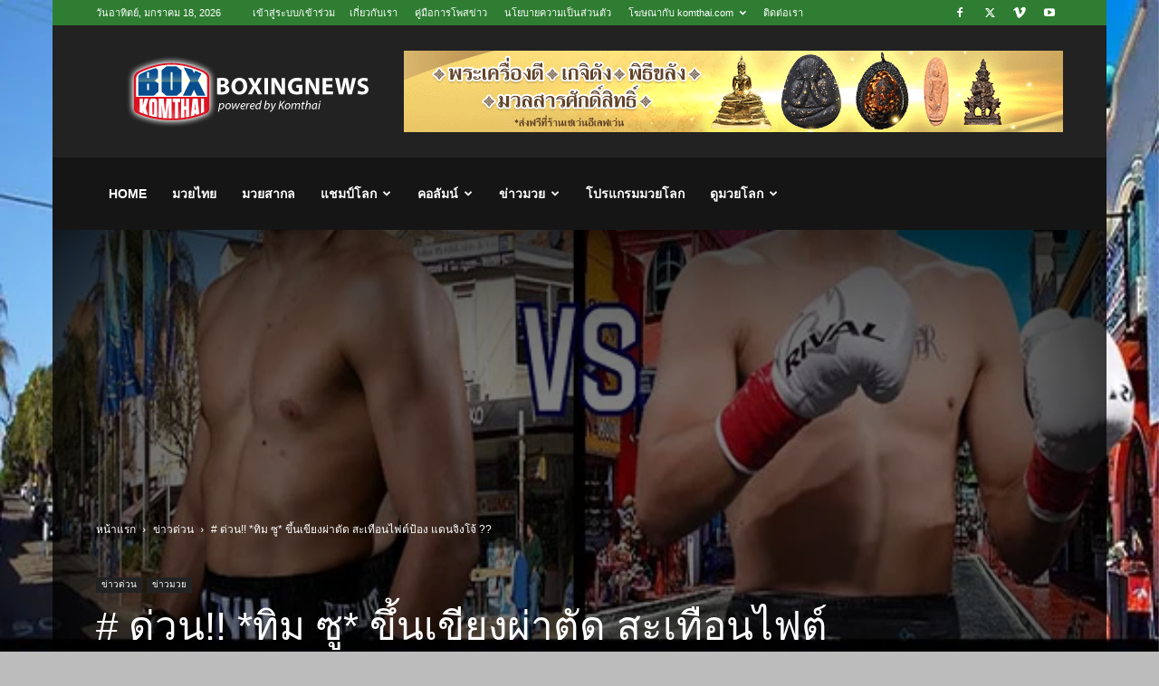

--- FILE ---
content_type: text/html; charset=utf-8
request_url: https://www.google.com/recaptcha/api2/aframe
body_size: 266
content:
<!DOCTYPE HTML><html><head><meta http-equiv="content-type" content="text/html; charset=UTF-8"></head><body><script nonce="5tmd4YoK0jG9LeokltUq7Q">/** Anti-fraud and anti-abuse applications only. See google.com/recaptcha */ try{var clients={'sodar':'https://pagead2.googlesyndication.com/pagead/sodar?'};window.addEventListener("message",function(a){try{if(a.source===window.parent){var b=JSON.parse(a.data);var c=clients[b['id']];if(c){var d=document.createElement('img');d.src=c+b['params']+'&rc='+(localStorage.getItem("rc::a")?sessionStorage.getItem("rc::b"):"");window.document.body.appendChild(d);sessionStorage.setItem("rc::e",parseInt(sessionStorage.getItem("rc::e")||0)+1);localStorage.setItem("rc::h",'1768751451261');}}}catch(b){}});window.parent.postMessage("_grecaptcha_ready", "*");}catch(b){}</script></body></html>